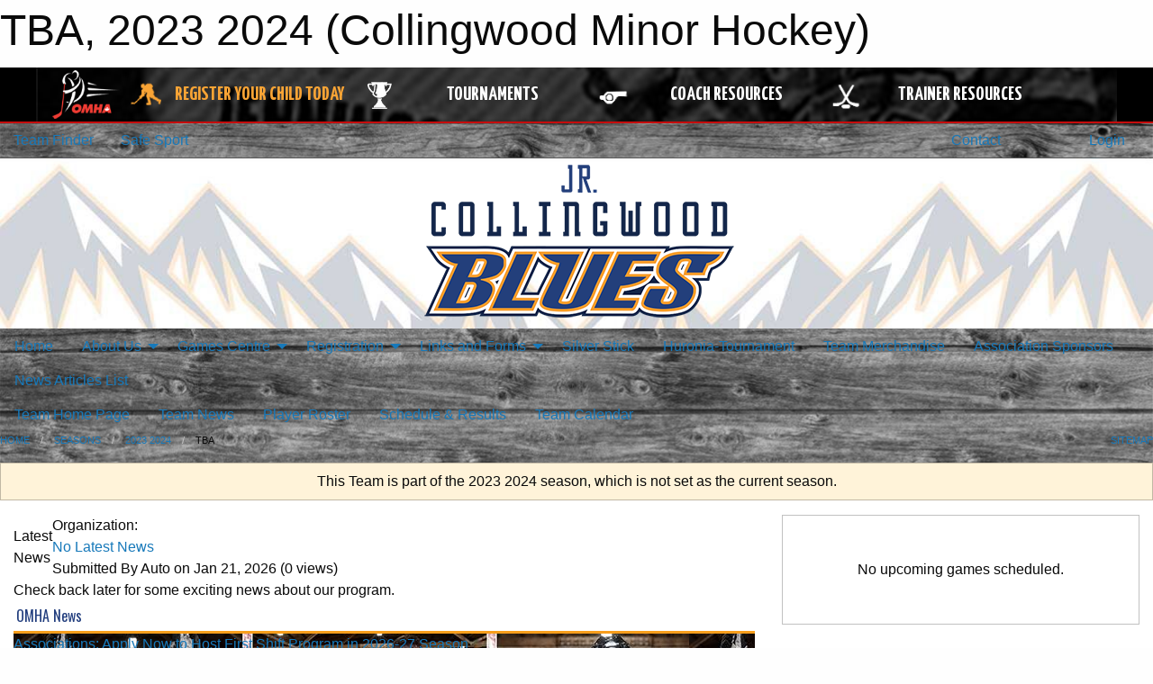

--- FILE ---
content_type: text/html; charset=utf-8
request_url: https://www.google.com/recaptcha/api2/aframe
body_size: 267
content:
<!DOCTYPE HTML><html><head><meta http-equiv="content-type" content="text/html; charset=UTF-8"></head><body><script nonce="Ty35Xe6MSy_F1tED1UPhkg">/** Anti-fraud and anti-abuse applications only. See google.com/recaptcha */ try{var clients={'sodar':'https://pagead2.googlesyndication.com/pagead/sodar?'};window.addEventListener("message",function(a){try{if(a.source===window.parent){var b=JSON.parse(a.data);var c=clients[b['id']];if(c){var d=document.createElement('img');d.src=c+b['params']+'&rc='+(localStorage.getItem("rc::a")?sessionStorage.getItem("rc::b"):"");window.document.body.appendChild(d);sessionStorage.setItem("rc::e",parseInt(sessionStorage.getItem("rc::e")||0)+1);localStorage.setItem("rc::h",'1769042941985');}}}catch(b){}});window.parent.postMessage("_grecaptcha_ready", "*");}catch(b){}</script></body></html>